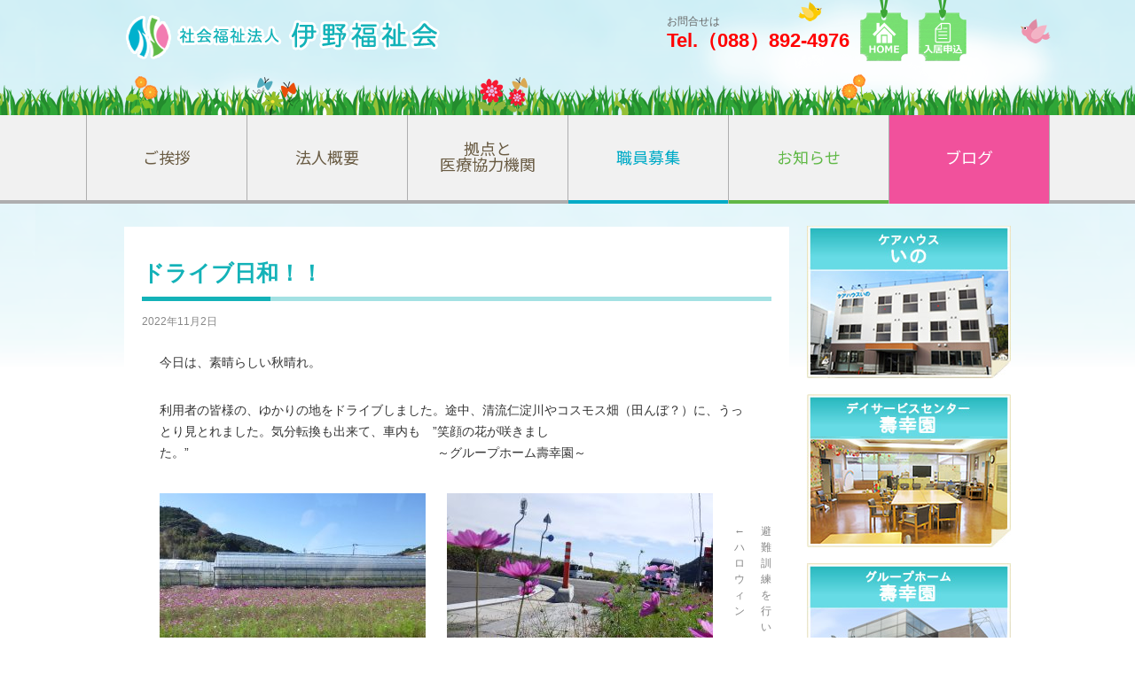

--- FILE ---
content_type: text/html; charset=UTF-8
request_url: https://www.inofukushikai.com/%E3%83%89%E3%83%A9%E3%82%A4%E3%83%96%E6%97%A5%E5%92%8C%EF%BC%81%EF%BC%81/
body_size: 39480
content:
<!DOCTYPE html>
<html xmlns="http://www.w3.org/1999/xhtml" lang="ja">
<head>
<meta charset="UTF-8" />
<title>ドライブ日和！！ | 社会福祉法人伊野福祉会</title>
<link rel="stylesheet" type="text/css" media="all" href="https://www.inofukushikai.com/wp/wp-content/themes/photolistic/style.css?202112171108" />
<link rel="stylesheet" type="text/css" media="all" href="https://www.inofukushikai.com/wp/wp-content/themes/photolistic/customize2021.css?202601271437" />
<meta name='robots' content='max-image-preview:large' />
<link rel="alternate" type="application/rss+xml" title="社会福祉法人伊野福祉会 &raquo; フィード" href="https://www.inofukushikai.com/feed/" />
<link rel="alternate" type="application/rss+xml" title="社会福祉法人伊野福祉会 &raquo; コメントフィード" href="https://www.inofukushikai.com/comments/feed/" />
<link rel="alternate" title="oEmbed (JSON)" type="application/json+oembed" href="https://www.inofukushikai.com/wp-json/oembed/1.0/embed?url=https%3A%2F%2Fwww.inofukushikai.com%2F%25e3%2583%2589%25e3%2583%25a9%25e3%2582%25a4%25e3%2583%2596%25e6%2597%25a5%25e5%2592%258c%25ef%25bc%2581%25ef%25bc%2581%2F" />
<link rel="alternate" title="oEmbed (XML)" type="text/xml+oembed" href="https://www.inofukushikai.com/wp-json/oembed/1.0/embed?url=https%3A%2F%2Fwww.inofukushikai.com%2F%25e3%2583%2589%25e3%2583%25a9%25e3%2582%25a4%25e3%2583%2596%25e6%2597%25a5%25e5%2592%258c%25ef%25bc%2581%25ef%25bc%2581%2F&#038;format=xml" />
<style id='wp-img-auto-sizes-contain-inline-css' type='text/css'>
img:is([sizes=auto i],[sizes^="auto," i]){contain-intrinsic-size:3000px 1500px}
/*# sourceURL=wp-img-auto-sizes-contain-inline-css */
</style>
<style id='wp-emoji-styles-inline-css' type='text/css'>

	img.wp-smiley, img.emoji {
		display: inline !important;
		border: none !important;
		box-shadow: none !important;
		height: 1em !important;
		width: 1em !important;
		margin: 0 0.07em !important;
		vertical-align: -0.1em !important;
		background: none !important;
		padding: 0 !important;
	}
/*# sourceURL=wp-emoji-styles-inline-css */
</style>
<style id='wp-block-library-inline-css' type='text/css'>
:root{--wp-block-synced-color:#7a00df;--wp-block-synced-color--rgb:122,0,223;--wp-bound-block-color:var(--wp-block-synced-color);--wp-editor-canvas-background:#ddd;--wp-admin-theme-color:#007cba;--wp-admin-theme-color--rgb:0,124,186;--wp-admin-theme-color-darker-10:#006ba1;--wp-admin-theme-color-darker-10--rgb:0,107,160.5;--wp-admin-theme-color-darker-20:#005a87;--wp-admin-theme-color-darker-20--rgb:0,90,135;--wp-admin-border-width-focus:2px}@media (min-resolution:192dpi){:root{--wp-admin-border-width-focus:1.5px}}.wp-element-button{cursor:pointer}:root .has-very-light-gray-background-color{background-color:#eee}:root .has-very-dark-gray-background-color{background-color:#313131}:root .has-very-light-gray-color{color:#eee}:root .has-very-dark-gray-color{color:#313131}:root .has-vivid-green-cyan-to-vivid-cyan-blue-gradient-background{background:linear-gradient(135deg,#00d084,#0693e3)}:root .has-purple-crush-gradient-background{background:linear-gradient(135deg,#34e2e4,#4721fb 50%,#ab1dfe)}:root .has-hazy-dawn-gradient-background{background:linear-gradient(135deg,#faaca8,#dad0ec)}:root .has-subdued-olive-gradient-background{background:linear-gradient(135deg,#fafae1,#67a671)}:root .has-atomic-cream-gradient-background{background:linear-gradient(135deg,#fdd79a,#004a59)}:root .has-nightshade-gradient-background{background:linear-gradient(135deg,#330968,#31cdcf)}:root .has-midnight-gradient-background{background:linear-gradient(135deg,#020381,#2874fc)}:root{--wp--preset--font-size--normal:16px;--wp--preset--font-size--huge:42px}.has-regular-font-size{font-size:1em}.has-larger-font-size{font-size:2.625em}.has-normal-font-size{font-size:var(--wp--preset--font-size--normal)}.has-huge-font-size{font-size:var(--wp--preset--font-size--huge)}.has-text-align-center{text-align:center}.has-text-align-left{text-align:left}.has-text-align-right{text-align:right}.has-fit-text{white-space:nowrap!important}#end-resizable-editor-section{display:none}.aligncenter{clear:both}.items-justified-left{justify-content:flex-start}.items-justified-center{justify-content:center}.items-justified-right{justify-content:flex-end}.items-justified-space-between{justify-content:space-between}.screen-reader-text{border:0;clip-path:inset(50%);height:1px;margin:-1px;overflow:hidden;padding:0;position:absolute;width:1px;word-wrap:normal!important}.screen-reader-text:focus{background-color:#ddd;clip-path:none;color:#444;display:block;font-size:1em;height:auto;left:5px;line-height:normal;padding:15px 23px 14px;text-decoration:none;top:5px;width:auto;z-index:100000}html :where(.has-border-color){border-style:solid}html :where([style*=border-top-color]){border-top-style:solid}html :where([style*=border-right-color]){border-right-style:solid}html :where([style*=border-bottom-color]){border-bottom-style:solid}html :where([style*=border-left-color]){border-left-style:solid}html :where([style*=border-width]){border-style:solid}html :where([style*=border-top-width]){border-top-style:solid}html :where([style*=border-right-width]){border-right-style:solid}html :where([style*=border-bottom-width]){border-bottom-style:solid}html :where([style*=border-left-width]){border-left-style:solid}html :where(img[class*=wp-image-]){height:auto;max-width:100%}:where(figure){margin:0 0 1em}html :where(.is-position-sticky){--wp-admin--admin-bar--position-offset:var(--wp-admin--admin-bar--height,0px)}@media screen and (max-width:600px){html :where(.is-position-sticky){--wp-admin--admin-bar--position-offset:0px}}

/*# sourceURL=wp-block-library-inline-css */
</style><style id='global-styles-inline-css' type='text/css'>
:root{--wp--preset--aspect-ratio--square: 1;--wp--preset--aspect-ratio--4-3: 4/3;--wp--preset--aspect-ratio--3-4: 3/4;--wp--preset--aspect-ratio--3-2: 3/2;--wp--preset--aspect-ratio--2-3: 2/3;--wp--preset--aspect-ratio--16-9: 16/9;--wp--preset--aspect-ratio--9-16: 9/16;--wp--preset--color--black: #000000;--wp--preset--color--cyan-bluish-gray: #abb8c3;--wp--preset--color--white: #ffffff;--wp--preset--color--pale-pink: #f78da7;--wp--preset--color--vivid-red: #cf2e2e;--wp--preset--color--luminous-vivid-orange: #ff6900;--wp--preset--color--luminous-vivid-amber: #fcb900;--wp--preset--color--light-green-cyan: #7bdcb5;--wp--preset--color--vivid-green-cyan: #00d084;--wp--preset--color--pale-cyan-blue: #8ed1fc;--wp--preset--color--vivid-cyan-blue: #0693e3;--wp--preset--color--vivid-purple: #9b51e0;--wp--preset--gradient--vivid-cyan-blue-to-vivid-purple: linear-gradient(135deg,rgb(6,147,227) 0%,rgb(155,81,224) 100%);--wp--preset--gradient--light-green-cyan-to-vivid-green-cyan: linear-gradient(135deg,rgb(122,220,180) 0%,rgb(0,208,130) 100%);--wp--preset--gradient--luminous-vivid-amber-to-luminous-vivid-orange: linear-gradient(135deg,rgb(252,185,0) 0%,rgb(255,105,0) 100%);--wp--preset--gradient--luminous-vivid-orange-to-vivid-red: linear-gradient(135deg,rgb(255,105,0) 0%,rgb(207,46,46) 100%);--wp--preset--gradient--very-light-gray-to-cyan-bluish-gray: linear-gradient(135deg,rgb(238,238,238) 0%,rgb(169,184,195) 100%);--wp--preset--gradient--cool-to-warm-spectrum: linear-gradient(135deg,rgb(74,234,220) 0%,rgb(151,120,209) 20%,rgb(207,42,186) 40%,rgb(238,44,130) 60%,rgb(251,105,98) 80%,rgb(254,248,76) 100%);--wp--preset--gradient--blush-light-purple: linear-gradient(135deg,rgb(255,206,236) 0%,rgb(152,150,240) 100%);--wp--preset--gradient--blush-bordeaux: linear-gradient(135deg,rgb(254,205,165) 0%,rgb(254,45,45) 50%,rgb(107,0,62) 100%);--wp--preset--gradient--luminous-dusk: linear-gradient(135deg,rgb(255,203,112) 0%,rgb(199,81,192) 50%,rgb(65,88,208) 100%);--wp--preset--gradient--pale-ocean: linear-gradient(135deg,rgb(255,245,203) 0%,rgb(182,227,212) 50%,rgb(51,167,181) 100%);--wp--preset--gradient--electric-grass: linear-gradient(135deg,rgb(202,248,128) 0%,rgb(113,206,126) 100%);--wp--preset--gradient--midnight: linear-gradient(135deg,rgb(2,3,129) 0%,rgb(40,116,252) 100%);--wp--preset--font-size--small: 13px;--wp--preset--font-size--medium: 20px;--wp--preset--font-size--large: 36px;--wp--preset--font-size--x-large: 42px;--wp--preset--spacing--20: 0.44rem;--wp--preset--spacing--30: 0.67rem;--wp--preset--spacing--40: 1rem;--wp--preset--spacing--50: 1.5rem;--wp--preset--spacing--60: 2.25rem;--wp--preset--spacing--70: 3.38rem;--wp--preset--spacing--80: 5.06rem;--wp--preset--shadow--natural: 6px 6px 9px rgba(0, 0, 0, 0.2);--wp--preset--shadow--deep: 12px 12px 50px rgba(0, 0, 0, 0.4);--wp--preset--shadow--sharp: 6px 6px 0px rgba(0, 0, 0, 0.2);--wp--preset--shadow--outlined: 6px 6px 0px -3px rgb(255, 255, 255), 6px 6px rgb(0, 0, 0);--wp--preset--shadow--crisp: 6px 6px 0px rgb(0, 0, 0);}:where(.is-layout-flex){gap: 0.5em;}:where(.is-layout-grid){gap: 0.5em;}body .is-layout-flex{display: flex;}.is-layout-flex{flex-wrap: wrap;align-items: center;}.is-layout-flex > :is(*, div){margin: 0;}body .is-layout-grid{display: grid;}.is-layout-grid > :is(*, div){margin: 0;}:where(.wp-block-columns.is-layout-flex){gap: 2em;}:where(.wp-block-columns.is-layout-grid){gap: 2em;}:where(.wp-block-post-template.is-layout-flex){gap: 1.25em;}:where(.wp-block-post-template.is-layout-grid){gap: 1.25em;}.has-black-color{color: var(--wp--preset--color--black) !important;}.has-cyan-bluish-gray-color{color: var(--wp--preset--color--cyan-bluish-gray) !important;}.has-white-color{color: var(--wp--preset--color--white) !important;}.has-pale-pink-color{color: var(--wp--preset--color--pale-pink) !important;}.has-vivid-red-color{color: var(--wp--preset--color--vivid-red) !important;}.has-luminous-vivid-orange-color{color: var(--wp--preset--color--luminous-vivid-orange) !important;}.has-luminous-vivid-amber-color{color: var(--wp--preset--color--luminous-vivid-amber) !important;}.has-light-green-cyan-color{color: var(--wp--preset--color--light-green-cyan) !important;}.has-vivid-green-cyan-color{color: var(--wp--preset--color--vivid-green-cyan) !important;}.has-pale-cyan-blue-color{color: var(--wp--preset--color--pale-cyan-blue) !important;}.has-vivid-cyan-blue-color{color: var(--wp--preset--color--vivid-cyan-blue) !important;}.has-vivid-purple-color{color: var(--wp--preset--color--vivid-purple) !important;}.has-black-background-color{background-color: var(--wp--preset--color--black) !important;}.has-cyan-bluish-gray-background-color{background-color: var(--wp--preset--color--cyan-bluish-gray) !important;}.has-white-background-color{background-color: var(--wp--preset--color--white) !important;}.has-pale-pink-background-color{background-color: var(--wp--preset--color--pale-pink) !important;}.has-vivid-red-background-color{background-color: var(--wp--preset--color--vivid-red) !important;}.has-luminous-vivid-orange-background-color{background-color: var(--wp--preset--color--luminous-vivid-orange) !important;}.has-luminous-vivid-amber-background-color{background-color: var(--wp--preset--color--luminous-vivid-amber) !important;}.has-light-green-cyan-background-color{background-color: var(--wp--preset--color--light-green-cyan) !important;}.has-vivid-green-cyan-background-color{background-color: var(--wp--preset--color--vivid-green-cyan) !important;}.has-pale-cyan-blue-background-color{background-color: var(--wp--preset--color--pale-cyan-blue) !important;}.has-vivid-cyan-blue-background-color{background-color: var(--wp--preset--color--vivid-cyan-blue) !important;}.has-vivid-purple-background-color{background-color: var(--wp--preset--color--vivid-purple) !important;}.has-black-border-color{border-color: var(--wp--preset--color--black) !important;}.has-cyan-bluish-gray-border-color{border-color: var(--wp--preset--color--cyan-bluish-gray) !important;}.has-white-border-color{border-color: var(--wp--preset--color--white) !important;}.has-pale-pink-border-color{border-color: var(--wp--preset--color--pale-pink) !important;}.has-vivid-red-border-color{border-color: var(--wp--preset--color--vivid-red) !important;}.has-luminous-vivid-orange-border-color{border-color: var(--wp--preset--color--luminous-vivid-orange) !important;}.has-luminous-vivid-amber-border-color{border-color: var(--wp--preset--color--luminous-vivid-amber) !important;}.has-light-green-cyan-border-color{border-color: var(--wp--preset--color--light-green-cyan) !important;}.has-vivid-green-cyan-border-color{border-color: var(--wp--preset--color--vivid-green-cyan) !important;}.has-pale-cyan-blue-border-color{border-color: var(--wp--preset--color--pale-cyan-blue) !important;}.has-vivid-cyan-blue-border-color{border-color: var(--wp--preset--color--vivid-cyan-blue) !important;}.has-vivid-purple-border-color{border-color: var(--wp--preset--color--vivid-purple) !important;}.has-vivid-cyan-blue-to-vivid-purple-gradient-background{background: var(--wp--preset--gradient--vivid-cyan-blue-to-vivid-purple) !important;}.has-light-green-cyan-to-vivid-green-cyan-gradient-background{background: var(--wp--preset--gradient--light-green-cyan-to-vivid-green-cyan) !important;}.has-luminous-vivid-amber-to-luminous-vivid-orange-gradient-background{background: var(--wp--preset--gradient--luminous-vivid-amber-to-luminous-vivid-orange) !important;}.has-luminous-vivid-orange-to-vivid-red-gradient-background{background: var(--wp--preset--gradient--luminous-vivid-orange-to-vivid-red) !important;}.has-very-light-gray-to-cyan-bluish-gray-gradient-background{background: var(--wp--preset--gradient--very-light-gray-to-cyan-bluish-gray) !important;}.has-cool-to-warm-spectrum-gradient-background{background: var(--wp--preset--gradient--cool-to-warm-spectrum) !important;}.has-blush-light-purple-gradient-background{background: var(--wp--preset--gradient--blush-light-purple) !important;}.has-blush-bordeaux-gradient-background{background: var(--wp--preset--gradient--blush-bordeaux) !important;}.has-luminous-dusk-gradient-background{background: var(--wp--preset--gradient--luminous-dusk) !important;}.has-pale-ocean-gradient-background{background: var(--wp--preset--gradient--pale-ocean) !important;}.has-electric-grass-gradient-background{background: var(--wp--preset--gradient--electric-grass) !important;}.has-midnight-gradient-background{background: var(--wp--preset--gradient--midnight) !important;}.has-small-font-size{font-size: var(--wp--preset--font-size--small) !important;}.has-medium-font-size{font-size: var(--wp--preset--font-size--medium) !important;}.has-large-font-size{font-size: var(--wp--preset--font-size--large) !important;}.has-x-large-font-size{font-size: var(--wp--preset--font-size--x-large) !important;}
/*# sourceURL=global-styles-inline-css */
</style>

<style id='classic-theme-styles-inline-css' type='text/css'>
/*! This file is auto-generated */
.wp-block-button__link{color:#fff;background-color:#32373c;border-radius:9999px;box-shadow:none;text-decoration:none;padding:calc(.667em + 2px) calc(1.333em + 2px);font-size:1.125em}.wp-block-file__button{background:#32373c;color:#fff;text-decoration:none}
/*# sourceURL=/wp-includes/css/classic-themes.min.css */
</style>
<link rel='stylesheet' id='contact-form-7-css' href='https://www.inofukushikai.com/wp/wp-content/plugins/contact-form-7/includes/css/styles.css?ver=6.1.4' type='text/css' media='all' />
<link rel='stylesheet' id='contact-form-7-confirm-css' href='https://www.inofukushikai.com/wp/wp-content/plugins/contact-form-7-add-confirm/includes/css/styles.css?ver=5.1' type='text/css' media='all' />
<link rel='stylesheet' id='fancybox-css' href='https://www.inofukushikai.com/wp/wp-content/plugins/easy-fancybox/fancybox/1.5.4/jquery.fancybox.min.css?ver=6.9' type='text/css' media='screen' />
<script type="text/javascript" src="https://www.inofukushikai.com/wp/wp-includes/js/jquery/jquery.min.js?ver=3.7.1" id="jquery-core-js"></script>
<script type="text/javascript" src="https://www.inofukushikai.com/wp/wp-includes/js/jquery/jquery-migrate.min.js?ver=3.4.1" id="jquery-migrate-js"></script>
<link rel="https://api.w.org/" href="https://www.inofukushikai.com/wp-json/" /><link rel="alternate" title="JSON" type="application/json" href="https://www.inofukushikai.com/wp-json/wp/v2/posts/10839" /><link rel="EditURI" type="application/rsd+xml" title="RSD" href="https://www.inofukushikai.com/wp/xmlrpc.php?rsd" />
<meta name="generator" content="WordPress 6.9" />
<link rel="canonical" href="https://www.inofukushikai.com/%e3%83%89%e3%83%a9%e3%82%a4%e3%83%96%e6%97%a5%e5%92%8c%ef%bc%81%ef%bc%81/" />
<link rel='shortlink' href='https://www.inofukushikai.com/?p=10839' />
<style type="text/css" id="custom-background-css">
body.custom-background { background-image: url("https://www.inofukushikai.com/wp/wp-content/uploads/2015/02/page_bg.png"); background-position: center top; background-size: auto; background-repeat: repeat-x; background-attachment: scroll; }
</style>
	<link rel="icon" href="https://www.inofukushikai.com/wp/wp-content/uploads/2022/06/favicon-150x150.png" sizes="32x32" />
<link rel="icon" href="https://www.inofukushikai.com/wp/wp-content/uploads/2022/06/favicon-300x300.png" sizes="192x192" />
<link rel="apple-touch-icon" href="https://www.inofukushikai.com/wp/wp-content/uploads/2022/06/favicon-300x300.png" />
<meta name="msapplication-TileImage" content="https://www.inofukushikai.com/wp/wp-content/uploads/2022/06/favicon-300x300.png" />
<link rel="stylesheet" type="text/css" media="all" href="https://www.inofukushikai.com/css/tabulous.css?202410" />
<script src="https://www.inofukushikai.com/js/ac_tab.js?202112161639"></script>
<!-- Global site tag (gtag.js) - Google Analytics -->
<script async src="https://www.googletagmanager.com/gtag/js?id=G-CPK142X0J4"></script>
<script>
  window.dataLayer = window.dataLayer || [];
  function gtag(){dataLayer.push(arguments);}
  gtag('js', new Date());

  gtag('config', 'G-CPK142X0J4');
</script>
</head>

<body class="wp-singular post-template-default single single-post postid-10839 single-format-standard custom-background wp-theme-photolistic">
<div id="header" class="home_b sub">
	<div id="masthead">
	<div id="branding" role="banner"><div class="max_in" style="height: 86px;">
		<div id="site-title"><a href="https://www.inofukushikai.com/" title="社会福祉法人伊野福祉会" rel="home"><img src="https://www.inofukushikai.com/wp/wp-content/uploads/2015/02/header_logo.png" /></a></div>
	<div id="site-head_right">
	<ul>
	<li style="padding-top: 15px;">お問合せは<br /><span class="tx22_red"><strong>Tel.（088）892-4976</strong></span></li>
	<li><a href="https://www.inofukushikai.com/"><img src="https://www.inofukushikai.com/images2021/header_home.png" width="54" alt="HOME" /></a></li>
	<li><a href="https://www.inofukushikai.com/application/"><img src="https://www.inofukushikai.com/images2021/header_application.png" width="54" alt="入居申込書" /></a></li>
	</ul>
	</div></div>
	</div><!-- #branding -->
	</div><!-- #masthead -->
</div><!-- #header -->
<div id="navigation2021">
	<ul>
	<li><a href="https://www.inofukushikai.com/greetings/">ご挨拶</a></li>
	<li><a href="https://www.inofukushikai.com/information/">法人概要</a></li>
	<li><a href="https://www.inofukushikai.com/cooperation/">拠点と<br>医療協力機関</a></li>
	<li><a href="https://www.inofukushikai.com/recruit/" target="_blank" class="job">職員募集</a></li>
	<li><a href="https://www.inofukushikai.com/topics/" class="topics">お知らせ</a></li>
	<li><a href="https://www.inofukushikai.com/news/" class="blog">ブログ</a></li>
	</ul>
</div><!-- #access -->
<div id="wrapper" class="hfeed">
<div id="main">
		<div id="container">
			<div id="content" role="main">

			
		
				<div id="post-10839" class="post-10839 post type-post status-publish format-standard hentry category-news">
					<h1 class="entry-title">ドライブ日和！！</h1>
       <div class="entry-meta">
		2022年11月2日	</div><!-- .entry-meta -->
					<div class="entry-content">
						
<p>今日は、素晴らしい秋晴れ。</p>
<p>利用者の皆様の、ゆかりの地をドライブしました。途中、清流仁淀川やコスモス畑（田んぼ？）に、うっとり見とれました。気分転換も出来て、車内も　&#8221;笑顔の花が咲きました。”　　　　　　　　　　　　　　　　　　　　～グループホーム壽幸園～</p>
<p><img fetchpriority="high" decoding="async" class="alignleft size-medium wp-image-10840" src="https://www.inofukushikai.com/wp/wp-content/uploads/2022/11/RIMG0266-300x225.jpg" alt="" width="300" height="225" srcset="https://www.inofukushikai.com/wp/wp-content/uploads/2022/11/RIMG0266-300x225.jpg 300w, https://www.inofukushikai.com/wp/wp-content/uploads/2022/11/RIMG0266-710x533.jpg 710w, https://www.inofukushikai.com/wp/wp-content/uploads/2022/11/RIMG0266-768x576.jpg 768w, https://www.inofukushikai.com/wp/wp-content/uploads/2022/11/RIMG0266.jpg 1280w" sizes="(max-width: 300px) 100vw, 300px" /> <img decoding="async" class="alignleft size-medium wp-image-10841" src="https://www.inofukushikai.com/wp/wp-content/uploads/2022/11/RIMG0269-300x225.jpg" alt="" width="300" height="225" srcset="https://www.inofukushikai.com/wp/wp-content/uploads/2022/11/RIMG0269-300x225.jpg 300w, https://www.inofukushikai.com/wp/wp-content/uploads/2022/11/RIMG0269-710x533.jpg 710w, https://www.inofukushikai.com/wp/wp-content/uploads/2022/11/RIMG0269-768x576.jpg 768w, https://www.inofukushikai.com/wp/wp-content/uploads/2022/11/RIMG0269.jpg 1280w" sizes="(max-width: 300px) 100vw, 300px" /> <img decoding="async" class="alignleft size-medium wp-image-10842" src="https://www.inofukushikai.com/wp/wp-content/uploads/2022/11/RIMG0269-1-300x225.jpg" alt="" width="300" height="225" srcset="https://www.inofukushikai.com/wp/wp-content/uploads/2022/11/RIMG0269-1-300x225.jpg 300w, https://www.inofukushikai.com/wp/wp-content/uploads/2022/11/RIMG0269-1-710x533.jpg 710w, https://www.inofukushikai.com/wp/wp-content/uploads/2022/11/RIMG0269-1-768x576.jpg 768w, https://www.inofukushikai.com/wp/wp-content/uploads/2022/11/RIMG0269-1.jpg 1280w" sizes="(max-width: 300px) 100vw, 300px" /> <img loading="lazy" decoding="async" class="alignleft size-medium wp-image-10843" src="https://www.inofukushikai.com/wp/wp-content/uploads/2022/11/RIMG0264-300x225.jpg" alt="" width="300" height="225" srcset="https://www.inofukushikai.com/wp/wp-content/uploads/2022/11/RIMG0264-300x225.jpg 300w, https://www.inofukushikai.com/wp/wp-content/uploads/2022/11/RIMG0264-710x533.jpg 710w, https://www.inofukushikai.com/wp/wp-content/uploads/2022/11/RIMG0264-768x576.jpg 768w, https://www.inofukushikai.com/wp/wp-content/uploads/2022/11/RIMG0264.jpg 1280w" sizes="auto, (max-width: 300px) 100vw, 300px" /></p>


											</div><!-- .entry-content -->
                    </div><!-- #post-## -->
<div id="nav-below" class="navigation">
<div class="nav-previous">←<a href="https://www.inofukushikai.com/%e3%83%8f%e3%83%ad%e3%82%a6%e3%82%a3%e3%83%b3/" rel="prev">ハロウィン</a></div>
<div class="nav-next"><a href="https://www.inofukushikai.com/%e9%81%bf%e9%9b%a3%e8%a8%93%e7%b7%b4%e3%82%92%e8%a1%8c%e3%81%84%e3%81%be%e3%81%97%e3%81%9f%f0%9f%9a%92%f0%9f%91%a9%f0%9f%9a%92%f0%9f%91%a8%f0%9f%9a%92/" rel="next">避難訓練を行いました🚒👩‍🚒👨‍🚒</a>→</div>
				</div><!-- #nav-below -->

			</div><!-- #content -->
		</div><!-- #container -->


		<div id="primary" class="widget-area" role="complementary">
			<ul class="xoxo">
<li id="text-2" class="widget-container widget_text">			<div class="textwidget"><p><a href="https://www.inofukushikai.com/care-center/"><img decoding="async" src="https://www.inofukushikai.com/images2021/side_bnr2022_001.jpg" alt="ケアハウス　いの" /></a></p>
<p><a href="https://www.inofukushikai.com/dayservice_jyukouen/"><img decoding="async" src="https://www.inofukushikai.com/images2021/side_bnr2022_002.jpg" alt="デイサービスセンター壽幸園" /></a></p>
<p><a href="https://www.inofukushikai.com/grouphome_jyukouen/"><img decoding="async" src="https://www.inofukushikai.com/images2021/side_bnr2022_003.jpg" alt="グループホーム壽幸園" /></a></p>
<p><a href="https://www.inofukushikai.com/syokibotakinoukaigo_jyukouen/"><img decoding="async" src="https://www.inofukushikai.com/images2021/side_bnr2022_004.jpg" alt="小規模多機能型居宅介護事業所　壽幸園" /></a></p>
<p><a href="https://www.inofukushikai.com/syokibotakinoukaigo-satellite-ino/"><img decoding="async" src="https://www.inofukushikai.com/images2021/side_bnr2022_005.jpg" alt="小規模多機能型居宅介護事業所　壽幸園　サテライトいの" /></a></p>
<p><a href="https://www.inofukushikai.com/edagawa/"><img decoding="async" src="https://www.inofukushikai.com/images2021/side_bnr2022_006.jpg" alt="小規模多機能型居宅介護事業所　えだがわ" /></a></p>
<p><a href="https://www.inofukushikai.com/yutoria/"><img decoding="async" src="https://www.inofukushikai.com/images2021/side_bnr2022_007.jpg" alt="デイサービス駅前　ゆとりあ" /></a></p>
<p><a href="https://www.inofukushikai.com/yutorinosato/"><img decoding="async" src="https://www.inofukushikai.com/images2021/side_bnr2022_008.jpg" alt="グループホーム　ゆとりの里" /></a></p>
<p><a href="https://www.inofukushikai.com/grouphome_stella/"><img decoding="async" src="https://www.inofukushikai.com/images2021/side_bnr2022_009.jpg" alt="グループホームステラ" /></a></p>
<p><a href="https://www.inofukushikai.com/helper-station/"><img decoding="async" src="https://www.inofukushikai.com/images2021/side_bnr2022_010.jpg" alt="ヘルパーステーションいの" /></a></p>
<p><a href="https://www.inofukushikai.com/care-support/"><img decoding="async" src="https://www.inofukushikai.com/images2021/side_bnr2022_011.jpg" alt="居宅介護支援事務所　ぼっちり" /></a></p>
<p><a href="https://www.inofukushikai.com/kirari/"><img decoding="async" src="https://www.inofukushikai.com/images2021/side_bnr2022_012.jpg?203" alt="グループホームキラリ" /></a></p>
<p><a href="https://www.inofukushikai.com/grouphome_asakaze/"><img decoding="async" src="https://www.inofukushikai.com/images2021/side_bnr2022_013.jpg?203" alt="グループホームあさかぜ" /></a></p>
<p><a href="https://www.inofukushikai.com/grouphome_kera/"><img decoding="async" src="https://www.inofukushikai.com/images2021/side_bnr2022_014.jpg" alt="グループホームエルダー介良" /></a></p>
<p><a href="https://www.inofukushikai.com/recruit/" target="_blank" rel="noopener"><img loading="lazy" decoding="async" src="https://www.inofukushikai.com/wp/wp-content/uploads/2015/02/side_bnr_bt5.jpg" alt="職員募集" width="230" height="398" /></a></p>
</div>
		</li>			</ul>
		</div><!-- #primary .widget-area -->

	</div><!-- #main or #main_home -->
</div><!-- #wrapper -->
<div id="footer" role="contentinfo">
	<div id="colophon"><img src="https://www.inofukushikai.com/wp/wp-content/uploads/2015/01/footer_logo.jpg" style="float:left;margin-right:20px;"><p class="tx16" style="padding-top: 30px;float: left;">〒781-2128<br />
高知県吾川郡いの町波川560番2<br />
TEL：088-892-4976 / FAX：088-892-4977</p>
<ul class="footer_navigation">
<li><a href="https://www.inofukushikai.com/">HOME</a></li>
</ul>
<ul class="footer_navigation">
<li><a href="https://www.inofukushikai.com/greetings/">ご挨拶</a></li>
<li><a href="https://www.inofukushikai.com/information/">法人概要</a></li>
<li><a href="https://www.inofukushikai.com/cooperation/">協力体制</a></li>
<li><a href="https://www.inofukushikai.com/application/">入居申込書</a></li>
<li><a href="https://www.inofukushikai.com/recruit/" target="_blank">職員募集</a></li>
<li><a href="https://www.inofukushikai.com/news/">お知らせ</a></li>
</ul>
<ul class="footer_navigation">
<li><a href="https://www.inofukushikai.com/care-center/">ケアハウスいの</a></li>
<li><a href="https://www.inofukushikai.com/dayservice_jyukouen/">デイサービスセンター壽幸園</a></li>
<li><a href="https://www.inofukushikai.com/grouphome_jyukouen/">グループホーム壽幸園</a></li>
<li><a href="https://www.inofukushikai.com/syokibotakinoukaigo_jyukouen/">小規模多機能型居宅介護事業所　壽幸園</a></li>
<li><a href="https://www.inofukushikai.com/syokibotakinoukaigo-satellite-ino/">小規模多機能型居宅介護事業所　壽幸園サテライトいの</a></li>
<li><a href="https://www.inofukushikai.com/edagawa/">小規模多機能型居宅介護事業所　えだがわ</a></li>
<li><a href="https://www.inofukushikai.com/yutoria/">デイサービス駅前　ゆとりあ</a></li>
<li><a href="https://www.inofukushikai.com/yutorinosato/">グループホーム　ゆとりの里</a></li>
<li><a href="https://www.inofukushikai.com/grouphome_stella/">グループホームステラ</a></li>
<li><a href="https://www.inofukushikai.com/helper-station/">ヘルパーステーションいの</a></li>
<li><a href="https://www.inofukushikai.com/care-support/">居宅介護支援事業所ぼっちり</a></li>
<li><a href="https://www.inofukushikai.com/kirari/">グループホームキラリ</a></li>
<li><a href="https://www.inofukushikai.com/grouphome_asakaze/">グループホームあさかぜ</a></li>
<li><a href="https://www.inofukushikai.com/grouphome_kera/">グループホームエルダー介良</a></li>
</ul>

	</div><!-- #colophon -->
	</div><!-- #footer -->
<div align="center">&copy;&nbsp;2026 社会福祉法人伊野福祉会 - All rights reserved.　produced by <a href="http://www.kojyanto.net/" target="_blank">kojyanto.net</a></div>
<script type="speculationrules">
{"prefetch":[{"source":"document","where":{"and":[{"href_matches":"/*"},{"not":{"href_matches":["/wp/wp-*.php","/wp/wp-admin/*","/wp/wp-content/uploads/*","/wp/wp-content/*","/wp/wp-content/plugins/*","/wp/wp-content/themes/photolistic/*","/*\\?(.+)"]}},{"not":{"selector_matches":"a[rel~=\"nofollow\"]"}},{"not":{"selector_matches":".no-prefetch, .no-prefetch a"}}]},"eagerness":"conservative"}]}
</script>
<script type="text/javascript" src="https://www.inofukushikai.com/wp/wp-includes/js/dist/hooks.min.js?ver=dd5603f07f9220ed27f1" id="wp-hooks-js"></script>
<script type="text/javascript" src="https://www.inofukushikai.com/wp/wp-includes/js/dist/i18n.min.js?ver=c26c3dc7bed366793375" id="wp-i18n-js"></script>
<script type="text/javascript" id="wp-i18n-js-after">
/* <![CDATA[ */
wp.i18n.setLocaleData( { 'text direction\u0004ltr': [ 'ltr' ] } );
//# sourceURL=wp-i18n-js-after
/* ]]> */
</script>
<script type="text/javascript" src="https://www.inofukushikai.com/wp/wp-content/plugins/contact-form-7/includes/swv/js/index.js?ver=6.1.4" id="swv-js"></script>
<script type="text/javascript" id="contact-form-7-js-translations">
/* <![CDATA[ */
( function( domain, translations ) {
	var localeData = translations.locale_data[ domain ] || translations.locale_data.messages;
	localeData[""].domain = domain;
	wp.i18n.setLocaleData( localeData, domain );
} )( "contact-form-7", {"translation-revision-date":"2025-11-30 08:12:23+0000","generator":"GlotPress\/4.0.3","domain":"messages","locale_data":{"messages":{"":{"domain":"messages","plural-forms":"nplurals=1; plural=0;","lang":"ja_JP"},"This contact form is placed in the wrong place.":["\u3053\u306e\u30b3\u30f3\u30bf\u30af\u30c8\u30d5\u30a9\u30fc\u30e0\u306f\u9593\u9055\u3063\u305f\u4f4d\u7f6e\u306b\u7f6e\u304b\u308c\u3066\u3044\u307e\u3059\u3002"],"Error:":["\u30a8\u30e9\u30fc:"]}},"comment":{"reference":"includes\/js\/index.js"}} );
//# sourceURL=contact-form-7-js-translations
/* ]]> */
</script>
<script type="text/javascript" id="contact-form-7-js-before">
/* <![CDATA[ */
var wpcf7 = {
    "api": {
        "root": "https:\/\/www.inofukushikai.com\/wp-json\/",
        "namespace": "contact-form-7\/v1"
    }
};
//# sourceURL=contact-form-7-js-before
/* ]]> */
</script>
<script type="text/javascript" src="https://www.inofukushikai.com/wp/wp-content/plugins/contact-form-7/includes/js/index.js?ver=6.1.4" id="contact-form-7-js"></script>
<script type="text/javascript" src="https://www.inofukushikai.com/wp/wp-includes/js/jquery/jquery.form.min.js?ver=4.3.0" id="jquery-form-js"></script>
<script type="text/javascript" src="https://www.inofukushikai.com/wp/wp-content/plugins/contact-form-7-add-confirm/includes/js/scripts.js?ver=5.1" id="contact-form-7-confirm-js"></script>
<script type="text/javascript" src="https://www.inofukushikai.com/wp/wp-content/plugins/easy-fancybox/vendor/purify.min.js?ver=6.9" id="fancybox-purify-js"></script>
<script type="text/javascript" id="jquery-fancybox-js-extra">
/* <![CDATA[ */
var efb_i18n = {"close":"Close","next":"Next","prev":"Previous","startSlideshow":"Start slideshow","toggleSize":"Toggle size"};
//# sourceURL=jquery-fancybox-js-extra
/* ]]> */
</script>
<script type="text/javascript" src="https://www.inofukushikai.com/wp/wp-content/plugins/easy-fancybox/fancybox/1.5.4/jquery.fancybox.min.js?ver=6.9" id="jquery-fancybox-js"></script>
<script type="text/javascript" id="jquery-fancybox-js-after">
/* <![CDATA[ */
var fb_timeout, fb_opts={'autoScale':true,'showCloseButton':true,'margin':20,'pixelRatio':'false','centerOnScroll':true,'enableEscapeButton':true,'overlayShow':true,'hideOnOverlayClick':true,'minViewportWidth':320,'minVpHeight':320,'disableCoreLightbox':'true','enableBlockControls':'true','fancybox_openBlockControls':'true' };
if(typeof easy_fancybox_handler==='undefined'){
var easy_fancybox_handler=function(){
jQuery([".nolightbox","a.wp-block-file__button","a.pin-it-button","a[href*='pinterest.com\/pin\/create']","a[href*='facebook.com\/share']","a[href*='twitter.com\/share']"].join(',')).addClass('nofancybox');
jQuery('a.fancybox-close').on('click',function(e){e.preventDefault();jQuery.fancybox.close()});
/* IMG */
						var unlinkedImageBlocks=jQuery(".wp-block-image > img:not(.nofancybox,figure.nofancybox>img)");
						unlinkedImageBlocks.wrap(function() {
							var href = jQuery( this ).attr( "src" );
							return "<a href='" + href + "'></a>";
						});
var fb_IMG_select=jQuery('a[href*=".jpg" i]:not(.nofancybox,li.nofancybox>a,figure.nofancybox>a),area[href*=".jpg" i]:not(.nofancybox),a[href*=".jpeg" i]:not(.nofancybox,li.nofancybox>a,figure.nofancybox>a),area[href*=".jpeg" i]:not(.nofancybox),a[href*=".png" i]:not(.nofancybox,li.nofancybox>a,figure.nofancybox>a),area[href*=".png" i]:not(.nofancybox)');
fb_IMG_select.addClass('fancybox image');
var fb_IMG_sections=jQuery('.gallery,.wp-block-gallery,.tiled-gallery,.wp-block-jetpack-tiled-gallery,.ngg-galleryoverview,.ngg-imagebrowser,.nextgen_pro_blog_gallery,.nextgen_pro_film,.nextgen_pro_horizontal_filmstrip,.ngg-pro-masonry-wrapper,.ngg-pro-mosaic-container,.nextgen_pro_sidescroll,.nextgen_pro_slideshow,.nextgen_pro_thumbnail_grid,.tiled-gallery');
fb_IMG_sections.each(function(){jQuery(this).find(fb_IMG_select).attr('rel','gallery-'+fb_IMG_sections.index(this));});
jQuery('a.fancybox,area.fancybox,.fancybox>a').each(function(){jQuery(this).fancybox(jQuery.extend(true,{},fb_opts,{'transition':'elastic','transitionIn':'elastic','easingIn':'easeOutBack','transitionOut':'elastic','easingOut':'easeInBack','opacity':false,'hideOnContentClick':false,'titleShow':false,'titlePosition':'over','titleFromAlt':true,'showNavArrows':true,'enableKeyboardNav':true,'cyclic':false,'mouseWheel':'true'}))});
};};
jQuery(easy_fancybox_handler);jQuery(document).on('post-load',easy_fancybox_handler);

//# sourceURL=jquery-fancybox-js-after
/* ]]> */
</script>
<script type="text/javascript" src="https://www.inofukushikai.com/wp/wp-content/plugins/easy-fancybox/vendor/jquery.easing.min.js?ver=1.4.1" id="jquery-easing-js"></script>
<script type="text/javascript" src="https://www.inofukushikai.com/wp/wp-content/plugins/easy-fancybox/vendor/jquery.mousewheel.min.js?ver=3.1.13" id="jquery-mousewheel-js"></script>
<script id="wp-emoji-settings" type="application/json">
{"baseUrl":"https://s.w.org/images/core/emoji/17.0.2/72x72/","ext":".png","svgUrl":"https://s.w.org/images/core/emoji/17.0.2/svg/","svgExt":".svg","source":{"concatemoji":"https://www.inofukushikai.com/wp/wp-includes/js/wp-emoji-release.min.js?ver=6.9"}}
</script>
<script type="module">
/* <![CDATA[ */
/*! This file is auto-generated */
const a=JSON.parse(document.getElementById("wp-emoji-settings").textContent),o=(window._wpemojiSettings=a,"wpEmojiSettingsSupports"),s=["flag","emoji"];function i(e){try{var t={supportTests:e,timestamp:(new Date).valueOf()};sessionStorage.setItem(o,JSON.stringify(t))}catch(e){}}function c(e,t,n){e.clearRect(0,0,e.canvas.width,e.canvas.height),e.fillText(t,0,0);t=new Uint32Array(e.getImageData(0,0,e.canvas.width,e.canvas.height).data);e.clearRect(0,0,e.canvas.width,e.canvas.height),e.fillText(n,0,0);const a=new Uint32Array(e.getImageData(0,0,e.canvas.width,e.canvas.height).data);return t.every((e,t)=>e===a[t])}function p(e,t){e.clearRect(0,0,e.canvas.width,e.canvas.height),e.fillText(t,0,0);var n=e.getImageData(16,16,1,1);for(let e=0;e<n.data.length;e++)if(0!==n.data[e])return!1;return!0}function u(e,t,n,a){switch(t){case"flag":return n(e,"\ud83c\udff3\ufe0f\u200d\u26a7\ufe0f","\ud83c\udff3\ufe0f\u200b\u26a7\ufe0f")?!1:!n(e,"\ud83c\udde8\ud83c\uddf6","\ud83c\udde8\u200b\ud83c\uddf6")&&!n(e,"\ud83c\udff4\udb40\udc67\udb40\udc62\udb40\udc65\udb40\udc6e\udb40\udc67\udb40\udc7f","\ud83c\udff4\u200b\udb40\udc67\u200b\udb40\udc62\u200b\udb40\udc65\u200b\udb40\udc6e\u200b\udb40\udc67\u200b\udb40\udc7f");case"emoji":return!a(e,"\ud83e\u1fac8")}return!1}function f(e,t,n,a){let r;const o=(r="undefined"!=typeof WorkerGlobalScope&&self instanceof WorkerGlobalScope?new OffscreenCanvas(300,150):document.createElement("canvas")).getContext("2d",{willReadFrequently:!0}),s=(o.textBaseline="top",o.font="600 32px Arial",{});return e.forEach(e=>{s[e]=t(o,e,n,a)}),s}function r(e){var t=document.createElement("script");t.src=e,t.defer=!0,document.head.appendChild(t)}a.supports={everything:!0,everythingExceptFlag:!0},new Promise(t=>{let n=function(){try{var e=JSON.parse(sessionStorage.getItem(o));if("object"==typeof e&&"number"==typeof e.timestamp&&(new Date).valueOf()<e.timestamp+604800&&"object"==typeof e.supportTests)return e.supportTests}catch(e){}return null}();if(!n){if("undefined"!=typeof Worker&&"undefined"!=typeof OffscreenCanvas&&"undefined"!=typeof URL&&URL.createObjectURL&&"undefined"!=typeof Blob)try{var e="postMessage("+f.toString()+"("+[JSON.stringify(s),u.toString(),c.toString(),p.toString()].join(",")+"));",a=new Blob([e],{type:"text/javascript"});const r=new Worker(URL.createObjectURL(a),{name:"wpTestEmojiSupports"});return void(r.onmessage=e=>{i(n=e.data),r.terminate(),t(n)})}catch(e){}i(n=f(s,u,c,p))}t(n)}).then(e=>{for(const n in e)a.supports[n]=e[n],a.supports.everything=a.supports.everything&&a.supports[n],"flag"!==n&&(a.supports.everythingExceptFlag=a.supports.everythingExceptFlag&&a.supports[n]);var t;a.supports.everythingExceptFlag=a.supports.everythingExceptFlag&&!a.supports.flag,a.supports.everything||((t=a.source||{}).concatemoji?r(t.concatemoji):t.wpemoji&&t.twemoji&&(r(t.twemoji),r(t.wpemoji)))});
//# sourceURL=https://www.inofukushikai.com/wp/wp-includes/js/wp-emoji-loader.min.js
/* ]]> */
</script>
<!-- Global site tag (gtag.js) - Google Analytics -->
<script async src="https://www.googletagmanager.com/gtag/js?id=UA-4030285-66"></script>
<script>
  window.dataLayer = window.dataLayer || [];
  function gtag(){dataLayer.push(arguments);}
  gtag('js', new Date());

  gtag('config', 'UA-4030285-66');
</script>

</body>
</html>

--- FILE ---
content_type: text/css
request_url: https://www.inofukushikai.com/wp/wp-content/themes/photolistic/customize2021.css?202601271437
body_size: 11409
content:
@charset "utf-8";
@import url('https://fonts.googleapis.com/css2?family=Noto+Sans+JP:wght@400;500;700;900&display=swap');
@import url('https://fonts.googleapis.com/css2?family=Kosugi+Maru&display=swap');
img {
	border:0;
	max-width:100%;
	height:auto;
	vertical-align: bottom;
}
#header.home_b,
#header.home_b #branding{
	width:100%;
}
#header.home_b.sub {
	margin: 0;
    width: 100%;
    background-image: url(https://www.inofukushikai.com/wp/wp-content/uploads/2015/02/navi_bg.png);
    background-repeat: repeat-x;
    background-position: center 80px;
    height: 130px;
}
.max_in {
	width:1000px;
	margin:auto;
}
.main_ph_top_img {
	position:relative;
}

.main_ph_top_img .txt_img {
	position: absolute;
	left:20px;
	bottom:45px;
}
.main_ph_top_img .txt_img2 {
	position: absolute;
	left:50px;
	bottom:220px;
}
#navigation2021 {
	background:#f1f1f1;
	font-family: 'Noto Sans JP', sans-serif;
	position:relative;
}
#navigation2021::after {
	position:absolute;
	content:"";
	width:100%;
	height:4px;
	background-color:#aeaeaf;
	bottom:0;
	left:0;
}
#navigation2021 ul {
  display: flex;
  flex-direction: row;
  justify-content: center;/* 水平方向の位置 */
	height:100px;
	list-style:none;
	margin:auto;
	padding:0;
}
#navigation2021 ul li {
	border-right:1px solid #aeaeaf;
	position:relative;
}
#navigation2021 ul li:first-of-type {
	border-left:1px solid #aeaeaf;
}
#navigation2021 ul li a {
	color:#6a5c44;
	display:block;
	box-sizing:border-box;
	width:100%;
	height:100%;
	text-align:center;
	font-size:18px;
	line-height:100%;
	padding-top: 38px;
	text-decoration:none;
}
#navigation2021 ul li a:hover {
	background:#aeaeaf;
	color:#FFF;
}
#navigation2021 ul li a.job {
	color:#00abc7;	
}
#navigation2021 ul li a.job:hover {
	background-color:#00abc7;
	color:#FFF;
}
#navigation2021 ul li a.job::after {
	position:absolute;
	content:"";
	width:100%;
	height:4px;
	background-color:#00abc7;
	bottom:0;
	left:0;
	z-index:1;
}
#navigation2021 ul li a.topics {
	color:#60b846;	
}
#navigation2021 ul li a.topics:hover {
	background-color:#60b846;
	color:#FFF;
}
#navigation2021 ul li a.topics::after {
	position:absolute;
	content:"";
	width:100%;
	height:4px;
	background-color:#60b846;
	bottom:0;
	left:0;
	z-index:1;
}
#navigation2021 ul li a.blog {
	color:#FFF;	
	background-color:#f1519c;
}
#navigation2021 ul li a.blog:hover {
	background-color:#ad3465;
	color:#FFF;
}
#navigation2021 ul li a.blog::after {
	position:absolute;
	content:"";
	width:100%;
	height:4px;
	background-color:#f1519c;
	bottom:0;
	left:0;
	z-index:1;
}
#navigation2021 ul li:nth-of-type(3) a{
	padding-top: 28px;
}
#navigation2021 ul li {
	width:180px;
	list-style:none;
}

#wrapper.nomax,
.nomax #main {
	width:100%;
	padding: 0;
}
.nomax #main .hentry {
    margin: 0;
}
#wrapper.nomax #container {
    float: none;
    margin: 0 auto;
    width: 100%;
}
#wrapper.nomax #content {
    margin: 0 auto;
    background:none;
    padding:0;
}
.inner_content {
	font-family: 'Kosugi Maru', sans-serif;
	max-width:1200px;
	width:100%;
	margin:auto;
	padding:70px 0;
	font-size:18px;
	line-height:150%;
}
#content h2.catch_tit {
    background: none;
    color: #13B2B8;
    text-align: center;
    font-size: 27px;
    line-height: 110%;
    padding: 0;
    margin:auto auto 25px auto;
    font-weight: normal;
}
.catch_txt {
	text-align:center;
    font-size: 18px;
    line-height: 160%;
	margin-bottom:60px;
	color:#000;
}
#content ul.shisetu_top_box {
  display: flex;
  flex-direction: row;
  flex-wrap: wrap;/* 折かえし */
	list-style:none;
	margin:auto;
}
ul.shisetu_top_box li {
	width:33.33%;
	box-sizing:border-box;
	padding-left:25px;
	padding-right:25px;
	margin-bottom:70px;
	list-style:none;
}
ul.shisetu_top_box li img {
	margin-bottom:20px;
}
ul.shisetu_top_box li .name_t {
	display:table;
	max-width:260px;
	height:60px;
	width:100%;
	margin:auto;
}
ul.shisetu_top_box li strong {
	box-sizing:border-box;
	display:table-cell;
	vertical-align:middle;
	border-radius: 5px;
	-webkit-border-radius: 5px;
	-moz-border-radius: 5px;
	background:#0facb3;
	color:#FFF;
	text-align:center;
    font-size: 19px;
    line-height: 120%;
	font-weight:500;
}
ul.shisetu_top_box li strong small {
	display:block;
	text-align:center;
    font-size: 16px;
    line-height: 120%;
}
.beige_bg {
	background-color:#f6f4f1;
}
.flex_topics_blog,
.flex_movie_logo{
  display: flex;
  flex-direction: row;
}
.flex_topics_blog .in_box {
	width:50%;
	box-sizing:border-box;
	padding-left:25px;
	padding-right:25px;
}
.title_im {
	text-align:left;
	margin-bottom:30px;
}
#content .flex_topics_blog .in_box ul {
	margin:auto;
}
.flex_topics_blog .in_box ul li {
	font-size:16px;
	line-height:22px;
	text-align:left;
	padding:12px 5px;
	box-sizing:border-box;
	width:100%;
	border-bottom:1px solid #aeaeaf;
	list-style:none;
	position:relative;
	
}
.flex_topics_blog .in_box ul li a {
	display:block;
	text-align:left;
	color:#0fb2b9;
}
.in_box.blog ul li .cat-2,
.in_box.blog ul li .cat-3,
.in_box.blog ul li .cat-4,
.in_box.blog ul li .cat-5,
.in_box.blog ul li .cat-7,
.in_box.blog ul li .cat-8,
.in_box.blog ul li .cat-9,
.in_box.blog ul li .cat-11,
.in_box.blog ul li .cat-12,
.in_box.blog ul li .cat-13,
.in_box.blog ul li .cat-4325,
.in_box.blog ul li .cat-16,
.in_box.blog ul li .cat-17,
.in_box.blog ul li .cat-18,
.in_box.blog ul li .cat-25 {
	width:100px;
	height:18px;
	display:block;
	background-size:auto 18px;
	background-repeat: no-repeat;
	background-position: left top;
	position:absolute;
	top:12px;
	left:95px;
}

.in_box.blog ul li .cat-2  {
	background-image: url(https://www.inofukushikai.com/wp/wp-content/uploads/2015/10/cot_news_icon1.png);
}
.in_box.blog ul li .cat-3  {
	background-image: url(https://www.inofukushikai.com/wp/wp-content/uploads/2015/10/cot_news_icon2.png);
}
.in_box.blog ul li .cat-4 {
	background-image: url(https://www.inofukushikai.com/wp/wp-content/uploads/2015/01/cot_news_icon3.png);
}
.in_box.blog ul li .cat-5 {
	background-image: url(https://www.inofukushikai.com/wp/wp-content/uploads/2015/01/cot_news_icon4.png);
}
.in_box.blog ul li .cat-7 {
	background-image: url(https://www.inofukushikai.com/wp/wp-content/uploads/2015/10/cot_news_icon7.png);
}
.in_box.blog ul li .cat-8  {
	background-image: url(https://www.inofukushikai.com/wp/wp-content/uploads/2015/10/cot_news_icon6.png);
}
.in_box.blog ul li .cat-9 {
	background-image: url(https://www.inofukushikai.com/images2021/cot_news_icon8_4.png?202402);
}
.in_box.blog ul li .cat-11 {
	background-image: url(https://www.inofukushikai.com/wp/wp-content/uploads/2022/05/cot_news_icon17.png);
}
.in_box.blog ul li .cat-12 {
	background-image: url(https://www.inofukushikai.com/wp/wp-content/uploads/2020/06/cot_news_icon12.png);
}
.in_box.blog ul li .cat-13 {
	background-image: url(https://www.inofukushikai.com/wp/wp-content/uploads/2020/07/cot_news_icon13.png);
}
.in_box.blog ul li .cat-4325 {
	background-image: url(https://www.inofukushikai.com/wp/wp-content/uploads/2015/01/cot_news_icon5.png);
}
.in_box.blog ul li .cat-16 {
	background-image: url(https://www.inofukushikai.com/images2021/cot_news_icon14.png);
}
.in_box.blog ul li .cat-17 {
	background-image: url(https://www.inofukushikai.com/images2021/cot_news_icon15.png);
}
.in_box.blog ul li .cat-18 {
	background-image: url(https://www.inofukushikai.com/images2021/cot_news_icon16.png);
}
.in_box.blog ul li .cat-23 {
	background-image: url(https://www.inofukushikai.com/images2021/cot_news_icon18.png);
}
.in_box.blog ul li .cat-25 {
	background-image: url(https://www.inofukushikai.com/images2021/cot_news_icon19.png);
}
.flex_movie_logo .in_box {
	box-sizing:border-box;
		margin-bottom:40px;
}
.flex_movie_logo .in_box.left {
	width:72%;
}
.flex_movie_logo .in_box.right {
	width:28%;
	padding-left:50px;
	text-align:center;
}
#content .txt_box_p {
	font-size:16px;
	line-height:150%;
}
#content .txt_box_p p {
    padding-top: 1em;
    padding-right: 1em;
    padding-left: 1em;
    padding-bottom: 0;
    margin: 0;
}
.flex_sch {
    display: flex;
    flex-direction: row;
    box-sizing: border-box;
    padding-right: 100px;
	position: relative;
}
.ph_rev {
    width: 240px;
    box-sizing: border-box;
    padding-right: 30px;
}
.ph_rev img {
	border:0;
	max-width:100%;
	height:auto;
	vertical-align: bottom;
}
.sch_ab {
    width: 90px;
	position:absolute;
	top:0;
	right:5px;
}
#content .sch_ab ul {
	list-style:none;
    display: table;
	margin: 0;
    padding: 0;
	width:100%;
}
#content .sch_ab ul li{
	 -ms-writing-mode: tb-rl;
	 writing-mode: vertical-rl;
	 display: table-cell;
	width: 50%;
    text-align: center;
    vertical-align: middle;
    letter-spacing: 0.1em;
    font-size: 18px;
	border: 2px solid #FFF;
	border-radius: 5px;
	-webkit-border-radius: 5px;
	-moz-border-radius: 5px;
	box-sizing:border-box;
	height: 255px;
}
#content .sch_ab ul:nth-of-type(2) {
	width: 50%;
	margin:60px 0 0 auto;
}
#content .sch_ab ul li.pt01 {
	background: deepskyblue;
    color: #FFF;
}
#content .sch_ab ul li.pt02 {
	background: green;
    color: #FFF;
}
#content .ph_rev ul,
#content .ph_rev ul li {
    list-style: none;
    margin: 0 0 15px;
}

#content .ph_rev ul {
	padding-top:15px;
}
#content .flex_sch dt.sch {
    float: left;
    clear: left;
    font-size: 20px;
    position: relative;
    width: 100px;
    text-align: center;
    background: #17D2DB;
    padding: 0.2em 0;
}
#content .flex_sch dd {
    float: left;
    display: grid;
    padding-left: 30px;
    border-left: 1px solid;
    text-align: left;
    margin-bottom: 0;
    padding-bottom: 33px;
    padding-top: 0.5em;
    max-width: 80%;
}
.moushikomisyo_wrap {
display: grid;
gap: 23px;
grid-template-columns: 1fr 1fr;
box-sizing:border-box;
}
.moushikomisyo_wrap .in_box {
background-color:#efefef;
border-radius: 5px 5px 0 0;
-webkit-border-radius: 5px 5px 0 0;
-moz-border-radius: 5px 5px 0 0;
}
.btn a {
    display: block;
    width: 100%;
    background-color: #13B2B8;
    background-image: url(https://www.inofukushikai.com/images2021/icon_arrow_white.png);
    background-repeat: no-repeat;
    background-position: 95% center;
    color: #FFF;
    font-size: 26px;
    line-height: 100%;
    text-decoration: none;
    padding: 25px 20px;
    text-align: left;
    font-weight: bold;
    border-radius: 5px;
    -webkit-border-radius: 5px;
    -moz-border-radius: 5px;
    box-sizing: border-box;
    background-size: 23px;
}
.btn a:hover {
    background-color: #13B2B880;
}
.btn a small {
display:block;
font-size: 16px;
line-height: 100%;
padding-top:5px;
padding-bottom:5px;
}
.btn.green a {
	background-color:#60b646;
}
.btn.orange a {
	background-color:#f4a02b;
}
.btn.pink a {
	background-color:#ff675f;
}
.btn.green a:hover {
	background-color:#60b64680;
}
.btn.orange a:hover {
	background-color:#f4a02b80;
}
.btn.pink a:hover {
	background-color:#ff675f80;
}
#content dl.facilities{
    margin: 0;
    padding: 18px;
    box-sizing: border-box;
  display: flex;
  flex-direction: row;
  flex-wrap: wrap;
	align-items:flex-start;
}
#content dl.facilities dt{
    box-sizing: border-box;
	width:85px;
	background-color:#6a5c44;
	color:#FFF;
	text-align:center;
	line-height:26px;
}
#content dl.facilities dd{
 box-sizing: border-box;
width:calc(100% - 85px);
padding:0 0 0 13px;
float: none;
border-left: 0;
margin:0;
}
@media screen and (max-width: 1280px) {
.main_ph_top_img .tab_img {
    object-fit: cover;
    height: 650px;	
}
.main_ph_top_img .txt_img2 {
	position: absolute;
	left:50px;
	bottom:220px;
}
}